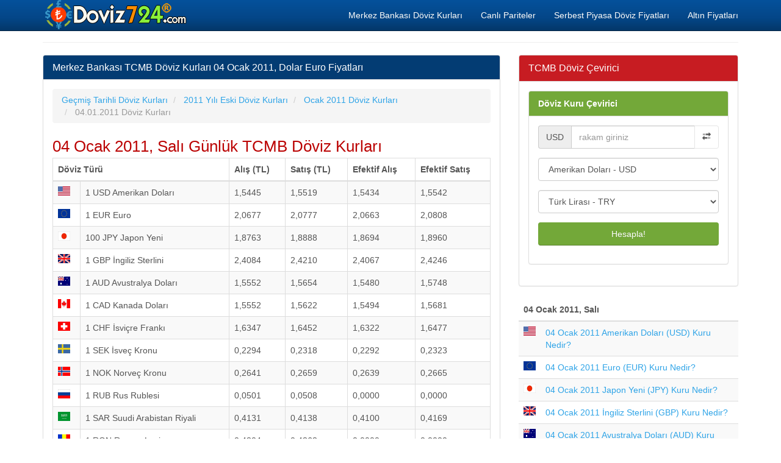

--- FILE ---
content_type: text/html; charset=utf-8
request_url: https://www.doviz724.com/tcmb-04-ocak-2011-doviz-kurlari.html
body_size: 7074
content:
<!DOCTYPE html>
<html xmlns:fb="http://www.facebook.com/2008/fbml" xmlns:og="http://opengraphprotocol.org/schema/" lang="tr" prefix="og: http://ogp.me/ns#" >
<head>
<title>Merkez Bankası TCMB Döviz Kurları 04.01.2011, Dolar Euro Fiyatları</title>
<meta name="description" content="Merkez Bankası Döviz Kurları 04 Ocak 2011, 04.01.2011 Tarihinde TCMB Dolar Euro Sterlin Alış Satış Fiyatları Nedir, Geçmişteki Yabancı Para Döviz Parite Değerleri Nasıldı"/>
<meta name="keywords" content="tcmb, döviz, dolar, euro, türk lirası, kur, parite, usd, eur, try"/>
<meta charset="utf-8"/>
<meta name="author" content="www.doviz724.com"/>
<meta name="copyright" content="(c) 2016 Doviz724.com Tüm Marka Hakları Saklıdır." />
<meta name="robots" content="index,follow" />
<meta name="googlebot" content="index,follow" />
<meta http-equiv="pragma" content="no-cache"/>
<meta name="robots" content="NOODP"/>
<meta name="classification" content="currency"/>
<meta name="distribution" content="global"/>
<meta name="revisit-after" content="1 days" />
<meta http-equiv="X-UA-Compatible" content="IE=edge">
<meta name="viewport" content="width=device-width, initial-scale=1">
<meta http-equiv="Content-Language" content="tr"/>
<base href="https://www.doviz724.com/">
<link rel="canonical" href="https://www.doviz724.com/tcmb-04-ocak-2011-doviz-kurlari.html" />
<meta property="og:site_name" content="Doviz724.com" />
<meta property="og:locale" content="tr_TR" />
<meta proprery="og:title" content="Merkez Bankası TCMB Döviz Kurları 04.01.2011, Dolar Euro Fiyatları" />
<meta proprery="og:description" content="Merkez Bankası Döviz Kurları 04 Ocak 2011, 04.01.2011 Tarihinde TCMB Dolar Euro Sterlin Alış Satış Fiyatları Nedir, Geçmişteki Yabancı Para Döviz Parite Değerleri Nasıldı" />
<meta property="og:image" content="https://www.doviz724.com/images/doviz724sosyal.png" />
<meta property="og:url" content="https://www.doviz724.com/tcmb-04-ocak-2011-doviz-kurlari.html"/>
<meta property="og:type" content="website" />
<meta name="twitter:card" content="summary" />
<meta name="twitter:creator" content="@Doviz724"/>
<meta name="twitter:site" content="@Doviz724" />
<meta name="twitter:title" content="Merkez Bankası TCMB Döviz Kurları 04.01.2011, Dolar Euro Fiyatları" />
<meta name="twitter:description" content="Merkez Bankası Döviz Kurları 04 Ocak 2011, 04.01.2011 Tarihinde TCMB Dolar Euro Sterlin Alış Satış Fiyatları Nedir, Geçmişteki Yabancı Para Döviz Parite Değerleri Nasıldı" />
<meta name="twitter:image" content="https://www.doviz724.com/images/doviz724sosyal.png" />
<meta name="twitter:url" content="https://www.doviz724.com/tcmb-04-ocak-2011-doviz-kurlari.html" />
<link rel="publisher" href="https://plus.google.com/117731557300284724891" />
<link rel="stylesheet" href="css/bootstrap.min.css">
<link rel="stylesheet" href="css/style.css">
<script src="./js/conv.php"></script>

<script src="//ajax.googleapis.com/ajax/libs/jquery/1.11.1/jquery.min.js"></script><script src="//maxcdn.bootstrapcdn.com/bootstrap/3.2.0/js/bootstrap.min.js"></script>
<!--[if lt IE 9]>
  <script src="https://oss.maxcdn.com/html5shiv/3.7.2/html5shiv.min.js"></script>
  <script src="https://oss.maxcdn.com/respond/1.4.2/respond.min.js"></script>
<![endif]-->
<link rel="shortcut icon" href="/favicon.ico" type="image/x-icon">
<link rel="icon" href="/favicon.ico" type="image/x-icon">
<link rel="apple-touch-icon" sizes="57x57" href="/apple-icon-57x57.png">
<link rel="apple-touch-icon" sizes="60x60" href="/apple-icon-60x60.png">
<link rel="apple-touch-icon" sizes="72x72" href="/apple-icon-72x72.png">
<link rel="apple-touch-icon" sizes="76x76" href="/apple-icon-76x76.png">
<link rel="apple-touch-icon" sizes="114x114" href="/apple-icon-114x114.png">
<link rel="apple-touch-icon" sizes="120x120" href="/apple-icon-120x120.png">
<link rel="apple-touch-icon" sizes="144x144" href="/apple-icon-144x144.png">
<link rel="apple-touch-icon" sizes="152x152" href="/apple-icon-152x152.png">
<link rel="apple-touch-icon" sizes="180x180" href="/apple-icon-180x180.png">
<link rel="icon" type="image/png" sizes="192x192"  href="/android-icon-192x192.png">
<link rel="icon" type="image/png" sizes="32x32" href="/favicon-32x32.png">
<link rel="icon" type="image/png" sizes="96x96" href="/favicon-96x96.png">
<link rel="icon" type="image/png" sizes="16x16" href="/favicon-16x16.png">
<link rel="manifest" href="/manifest.json">
<meta name="msapplication-TileColor" content="#ffffff">
<meta name="msapplication-TileImage" content="/ms-icon-144x144.png">
<meta name="theme-color" content="#ffffff"><script async src="https://pagead2.googlesyndication.com/pagead/js/adsbygoogle.js?client=ca-pub-6063517231179034"
     crossorigin="anonymous"></script></head>
<body>
    <div class="container">

   <div class="navbar navbar-inverse navbar-fixed-top">
      <div class="container">
        <div class="navbar-header">
          <a class="pull-left" href="https://www.doviz724.com" title="Döviz Kurları, Güncel Döviz ve Altın Fiyatları"><img src="images/doviz724.png" class="img-responsive" alt="Döviz Kurları"/></a>
          <button class="navbar-toggle" type="button" data-toggle="collapse" data-target="#navbar-main">
            <span class="icon-bar"></span>
            <span class="icon-bar"></span>
            <span class="icon-bar"></span>
          </button>
        </div>
        <div class="navbar-collapse collapse" id="navbar-main">
          <ul class="nav navbar-nav">
          </ul>

          <ul class="nav navbar-nav navbar-right">
          <li><a href="merkez-bankasi-doviz-kurlari.php" title="Merkez Bankası Döviz Kurları">Merkez Bankası Döviz Kurları</a></li>
            <li><a href="pariteler-capraz-kurlar.php" title="Pariteler ve Yabancı Dövizlerin Çapraz Kur Değerleri">Canlı Pariteler</a></li>
            <li><a href="serbest-piyasa-doviz-alis-satis-fiyatlari.php" title="Serbest Piyasa Döviz Alış Satış Fiyatları">Serbest Piyasa Döviz Fiyatları</a></li>
            <li><a href="altin-fiyatlari.php" title="Altın Fiyatları">Altın Fiyatları</a></li>
 
          </ul>

        </div>
      </div>
    </div>
<br />

<div class="bs-docs-section clearfix">
<div class="row">
  <div class="col-lg-12">
    <div class="page-header">
    </div>

<div class="row">

  <div class="col-lg-8">

      <div class="panel panel-info">
        <div class="panel-heading">
          <h1 class="panel-title">Merkez Bankası TCMB Döviz Kurları 04 Ocak 2011, Dolar Euro Fiyatları</h1>
        </div>
        <div class="panel-body">

<ol itemscope itemtype="http://schema.org/BreadcrumbList" class="breadcrumb">
  <li itemprop="itemListElement" itemscope itemtype="http://schema.org/ListItem">
<a href="http://www.doviz724.com/gecmis-tarihli-doviz-kurlari.php" itemprop="item"><span itemprop="name">Geçmiş Tarihli Döviz Kurları</span></a>
<meta itemprop="position" content="1" />  
</li>
  <li itemprop="itemListElement" itemscope itemtype="http://schema.org/ListItem">
<a href="http://www.doviz724.com//tcmb-2011-yili-doviz-kurlari.html" itemprop="item"><span itemprop="name">2011 Yılı Eski Döviz Kurları</span></a>
<meta itemprop="position" content="2" />  
</li>
  <li itemprop="itemListElement" itemscope itemtype="http://schema.org/ListItem">
<a href="http://www.doviz724.com//tcmb-ocak-2011-doviz-kurlari.html" itemprop="item"><span itemprop="name">Ocak 2011 Döviz Kurları</span></a>
<meta itemprop="position" content="3" />  
</li>
  <li itemprop="itemListElement" itemscope itemtype="http://schema.org/ListItem" class="active">
   <span itemprop="name">04.01.2011 Döviz Kurları</span>
   <meta itemprop="position" content="4" />
</li>        
</ol>

<span class="d-red huge3">04 Ocak 2011, Salı  Günlük TCMB Döviz Kurları</span>
<table class="table table-striped table-bordered table-hover">
    <thead>
    <tr>
    <th colspan="2">Döviz Türü</th>
    <th>Alış (TL)</th>
    <th>Satış (TL)</th>
    <th class="hidden-xs hidden-sm">Efektif Alış</th>
    <th class="hidden-xs hidden-sm">Efektif Satış</th>
    </tr>
    </thead>
    <tbody>
   
   <tr>
    <td><div class="flag usd"></div></td>
    <td>1 USD Amerikan Doları</td>
    <td>1,5445</td>
    <td>1,5519</td>
    <td class="hidden-xs hidden-sm">1,5434</td>
    <td class="hidden-xs hidden-sm">1,5542</td>
   </tr>   <tr>
    <td><div class="flag eur"></div></td>
    <td>1 EUR Euro</td>
    <td>2,0677</td>
    <td>2,0777</td>
    <td class="hidden-xs hidden-sm">2,0663</td>
    <td class="hidden-xs hidden-sm">2,0808</td>
   </tr>   <tr>
    <td><div class="flag jpy"></div></td>
    <td>100 JPY Japon Yeni</td>
    <td>1,8763</td>
    <td>1,8888</td>
    <td class="hidden-xs hidden-sm">1,8694</td>
    <td class="hidden-xs hidden-sm">1,8960</td>
   </tr>   <tr>
    <td><div class="flag gbp"></div></td>
    <td>1 GBP İngiliz Sterlini</td>
    <td>2,4084</td>
    <td>2,4210</td>
    <td class="hidden-xs hidden-sm">2,4067</td>
    <td class="hidden-xs hidden-sm">2,4246</td>
   </tr>   <tr>
    <td><div class="flag aud"></div></td>
    <td>1 AUD Avustralya Doları</td>
    <td>1,5552</td>
    <td>1,5654</td>
    <td class="hidden-xs hidden-sm">1,5480</td>
    <td class="hidden-xs hidden-sm">1,5748</td>
   </tr>   <tr>
    <td><div class="flag cad"></div></td>
    <td>1 CAD Kanada Doları</td>
    <td>1,5552</td>
    <td>1,5622</td>
    <td class="hidden-xs hidden-sm">1,5494</td>
    <td class="hidden-xs hidden-sm">1,5681</td>
   </tr>   <tr>
    <td><div class="flag chf"></div></td>
    <td>1 CHF İsviçre Frankı</td>
    <td>1,6347</td>
    <td>1,6452</td>
    <td class="hidden-xs hidden-sm">1,6322</td>
    <td class="hidden-xs hidden-sm">1,6477</td>
   </tr>   <tr>
    <td><div class="flag sek"></div></td>
    <td>1 SEK İsveç Kronu</td>
    <td>0,2294</td>
    <td>0,2318</td>
    <td class="hidden-xs hidden-sm">0,2292</td>
    <td class="hidden-xs hidden-sm">0,2323</td>
   </tr>   <tr>
    <td><div class="flag nok"></div></td>
    <td>1 NOK Norveç Kronu</td>
    <td>0,2641</td>
    <td>0,2659</td>
    <td class="hidden-xs hidden-sm">0,2639</td>
    <td class="hidden-xs hidden-sm">0,2665</td>
   </tr>   <tr>
    <td><div class="flag rub"></div></td>
    <td>1 RUB Rus Rublesi</td>
    <td>0,0501</td>
    <td>0,0508</td>
    <td class="hidden-xs hidden-sm">0,0000</td>
    <td class="hidden-xs hidden-sm">0,0000</td>
   </tr>   <tr>
    <td><div class="flag sar"></div></td>
    <td>1 SAR Suudi Arabistan Riyali</td>
    <td>0,4131</td>
    <td>0,4138</td>
    <td class="hidden-xs hidden-sm">0,4100</td>
    <td class="hidden-xs hidden-sm">0,4169</td>
   </tr>   <tr>
    <td><div class="flag ron"></div></td>
    <td>1 RON Rumen Leyi</td>
    <td>0,4804</td>
    <td>0,4868</td>
    <td class="hidden-xs hidden-sm">0,0000</td>
    <td class="hidden-xs hidden-sm">0,0000</td>
   </tr>   <tr>
    <td><div class="flag dkk"></div></td>
    <td>1 DKK Danimarka Kronu</td>
    <td>0,2774</td>
    <td>0,2787</td>
    <td class="hidden-xs hidden-sm">0,2772</td>
    <td class="hidden-xs hidden-sm">0,2794</td>
   </tr>   <tr>
    <td><div class="flag bgn"></div></td>
    <td>1 BGN Bulgaristan Levası</td>
    <td>1,0484</td>
    <td>1,0622</td>
    <td class="hidden-xs hidden-sm">0,0000</td>
    <td class="hidden-xs hidden-sm">0,0000</td>
   </tr>   <tr>
    <td><div class="flag kwd"></div></td>
    <td>1 KWD Kuveyt Dinarı</td>
    <td>5,4549</td>
    <td>5,5267</td>
    <td class="hidden-xs hidden-sm">5,3731</td>
    <td class="hidden-xs hidden-sm">5,6096</td>
   </tr>   <tr>
    <td><div class="flag irr"></div></td>
    <td>100 IRR İran Riyali</td>
    <td>0,0148</td>
    <td>0,0150</td>
    <td class="hidden-xs hidden-sm">0,0000</td>
    <td class="hidden-xs hidden-sm">0,0000</td>
   </tr>
    </tbody>
    </table>

<a href="merkez-bankasi-hareketli-ortalamalar.php"><span class="blueTitle font-bold">Günlük Hareketli Ortalamalar</span></a>    
    
       <p><hr />
<script async src="//pagead2.googlesyndication.com/pagead/js/adsbygoogle.js"></script>
<ins class="adsbygoogle"
     style="display:block"
     data-ad-format="autorelaxed"
     data-ad-client="ca-pub-6063517231179034"
     data-ad-slot="6997200194"></ins>
<script>
     (adsbygoogle = window.adsbygoogle || []).push({});
</script>
</p>
        </div>
      </div>


  </div>
  <div class="col-lg-4">


<div class="panel panel-danger">
	<div class="panel-heading">
	  <span class="panel-title">TCMB Döviz Çevirici</span>
	</div>
	<div class="panel-body">
<form data-toggle="validator" role="form" action="ceviri.php" method="post" onsubmit="return validateForm()">
<div class="panel panel-success">
	<div class="panel-heading"><a href="doviz-cevirici.php" class="whiteTitle">Döviz Kuru Çevirici</a>
	</div>
	<div class="panel-body">
		<div class="form-group">
    		<div class="input-group">
    			<div class="input-group-addon" id="currency-code">USD</div>
    			<input id="lg" type="hidden" value="en">
    			<input id="base_host" type="hidden" value="www.doviz724.com">
    			<input class="form-control" id="value" name="value" type="text" value="" placeholder="rakam giriniz" required onkeypress='validateInput(event)'>
    			<span class="input-group-btn">
    				<button id="swap" class="btn btn-default" type="button"><span class="glyphicon glyphicon-transfer"></span></button>
    			</span>
    		</div>
    	</div>
		<div class="form-group">
    		<select class="form-control" name="from" id="from">
    			<optgroup label="Döviz Kurları">
<option value="USD">Amerikan Doları - USD </option><option value="EUR">Euro - EUR </option><option value="JPY">Japon Yeni - JPY </option><option value="GBP">İngiliz Sterlini - GBP </option><option value="AUD">Avustralya Doları - AUD </option><option value="CAD">Kanada Doları - CAD </option><option value="CHF">İsviçre Frankı - CHF </option><option value="CNY">Çin Yuanı Renminbisi - CNY </option><option value="SEK">İsveç Kronu - SEK </option><option value="NZD">Yeni Zelanda Doları - NZD </option><option value="SGD">Singapur Doları - SGD </option><option value="NOK">Norveç Kronu - NOK </option><option value="TRY">Türk Lirası - TRY </option><option value="RUB">Rus Rublesi - RUB </option><option value="SAR">Suudi Arabistan Riyali - SAR </option><option value="DKK">Danimarka Kronu - DKK </option><option value="RON">Rumen Leyi - RON </option><option value="PKR">Pakistan Rupisi - PKR </option><option value="BGN">Bulgaristan Levası - BGN </option><option value="IRR">İran Riyali - IRR </option><option value="KWD">Kuveyt Dinarı - KWD </option> 

</optgroup>
    		</select>
	    </div>
	    <div class="form-group">
	    	<select class="form-control" name="to" id="to">
	    		<optgroup label="Döviz Kurları">
<option value="USD">Amerikan Doları - USD </option><option value="EUR">Euro - EUR </option><option value="JPY">Japon Yeni - JPY </option><option value="GBP">İngiliz Sterlini - GBP </option><option value="AUD">Avustralya Doları - AUD </option><option value="CAD">Kanada Doları - CAD </option><option value="CHF">İsviçre Frankı - CHF </option><option value="CNY">Çin Yuanı Renminbisi - CNY </option><option value="SEK">İsveç Kronu - SEK </option><option value="NZD">Yeni Zelanda Doları - NZD </option><option value="SGD">Singapur Doları - SGD </option><option value="NOK">Norveç Kronu - NOK </option><option value="TRY" selected>Türk Lirası - TRY </option><option value="RUB">Rus Rublesi - RUB </option><option value="SAR">Suudi Arabistan Riyali - SAR </option><option value="DKK">Danimarka Kronu - DKK </option><option value="RON">Rumen Leyi - RON </option><option value="PKR">Pakistan Rupisi - PKR </option><option value="BGN">Bulgaristan Levası - BGN </option><option value="IRR">İran Riyali - IRR </option><option value="KWD">Kuveyt Dinarı - KWD </option> 
	    		</optgroup>
	    	</select>
	    </div>
	    <div class="form-group">
	    	<button id="convert" class="btn btn-block btn-success">Hesapla!</button>
	    </div>
	</div>
</div>
</form>
<script type="text/javascript">
function validateForm()
{
     var myRegex = /^(\s*|\d+)$/

      if(!myRegex.test(document.getElementById("value").value))
      {
            alert("Lütfen sadece rakam giriniz");
            return false;
       }
       return true;
}
    
document.getElementById("from").addEventListener("change",function(e){e.preventDefault(),document.getElementById("currency-code").innerHTML=this.value}),document.getElementById("swap").addEventListener("click",function(e){e.preventDefault();var t=document.getElementById("from"),n=document.getElementById("to"),o=t.getElementsByTagName("option")[t.selectedIndex].value,d=t.getElementsByTagName("option")[t.selectedIndex].innerHTML,m=n.getElementsByTagName("option")[n.selectedIndex].value,l=n.getElementsByTagName("option")[n.selectedIndex].innerHTML;t.getElementsByTagName("option")[t.selectedIndex].value=m,t.getElementsByTagName("option")[t.selectedIndex].innerHTML=l,n.getElementsByTagName("option")[n.selectedIndex].value=o,n.getElementsByTagName("option")[n.selectedIndex].innerHTML=d,document.getElementById("currency-code").innerHTML=m});</script>
	</div>
 </div><table class="table table-striped">
    <thead>
    <tr>
    <th colspan="2">04 Ocak 2011, Salı </th>
    </tr>
    </thead>
    <tbody>
   
   <tr>
    <td><div class="flag usd"></div></td>
    <td> <a href="04-ocak-2011-amerikan-dolari-tl-kuru-ne-kadardi.html">04 Ocak 2011 Amerikan Doları (USD) Kuru Nedir?</a></abbr></td>
   </tr>   <tr>
    <td><div class="flag eur"></div></td>
    <td> <a href="04-ocak-2011-euro-tl-kuru-ne-kadardi.html">04 Ocak 2011 Euro (EUR) Kuru Nedir?</a></abbr></td>
   </tr>   <tr>
    <td><div class="flag jpy"></div></td>
    <td> <a href="04-ocak-2011-japon-yeni-tl-kuru-ne-kadardi.html">04 Ocak 2011 Japon Yeni (JPY) Kuru Nedir?</a></abbr></td>
   </tr>   <tr>
    <td><div class="flag gbp"></div></td>
    <td> <a href="04-ocak-2011-ingiliz-sterlini-tl-kuru-ne-kadardi.html">04 Ocak 2011 İngiliz Sterlini (GBP) Kuru Nedir?</a></abbr></td>
   </tr>   <tr>
    <td><div class="flag aud"></div></td>
    <td> <a href="04-ocak-2011-avustralya-dolari-tl-kuru-ne-kadardi.html">04 Ocak 2011 Avustralya Doları (AUD) Kuru Nedir?</a></abbr></td>
   </tr>   <tr>
    <td><div class="flag cad"></div></td>
    <td> <a href="04-ocak-2011-kanada-dolari-tl-kuru-ne-kadardi.html">04 Ocak 2011 Kanada Doları (CAD) Kuru Nedir?</a></abbr></td>
   </tr>   <tr>
    <td><div class="flag chf"></div></td>
    <td> <a href="04-ocak-2011-isvicre-franki-tl-kuru-ne-kadardi.html">04 Ocak 2011 İsviçre Frankı (CHF) Kuru Nedir?</a></abbr></td>
   </tr>   <tr>
    <td><div class="flag sek"></div></td>
    <td> <a href="04-ocak-2011-isvec-kronu-tl-kuru-ne-kadardi.html">04 Ocak 2011 İsveç Kronu (SEK) Kuru Nedir?</a></abbr></td>
   </tr>   <tr>
    <td><div class="flag nok"></div></td>
    <td> <a href="04-ocak-2011-norvec-kronu-tl-kuru-ne-kadardi.html">04 Ocak 2011 Norveç Kronu (NOK) Kuru Nedir?</a></abbr></td>
   </tr>   <tr>
    <td><div class="flag rub"></div></td>
    <td> <a href="04-ocak-2011-rus-rublesi-tl-kuru-ne-kadardi.html">04 Ocak 2011 Rus Rublesi (RUB) Kuru Nedir?</a></abbr></td>
   </tr>   <tr>
    <td><div class="flag sar"></div></td>
    <td> <a href="04-ocak-2011-suudi-arabistan-riyali-tl-kuru-ne-kadardi.html">04 Ocak 2011 Suudi Arabistan Riyali (SAR) Kuru Nedir?</a></abbr></td>
   </tr>   <tr>
    <td><div class="flag ron"></div></td>
    <td> <a href="04-ocak-2011-rumen-leyi-tl-kuru-ne-kadardi.html">04 Ocak 2011 Rumen Leyi (RON) Kuru Nedir?</a></abbr></td>
   </tr>   <tr>
    <td><div class="flag dkk"></div></td>
    <td> <a href="04-ocak-2011-danimarka-kronu-tl-kuru-ne-kadardi.html">04 Ocak 2011 Danimarka Kronu (DKK) Kuru Nedir?</a></abbr></td>
   </tr>   <tr>
    <td><div class="flag bgn"></div></td>
    <td> <a href="04-ocak-2011-bulgaristan-levasi-tl-kuru-ne-kadardi.html">04 Ocak 2011 Bulgaristan Levası (BGN) Kuru Nedir?</a></abbr></td>
   </tr>   <tr>
    <td><div class="flag kwd"></div></td>
    <td> <a href="04-ocak-2011-kuveyt-dinari-tl-kuru-ne-kadardi.html">04 Ocak 2011 Kuveyt Dinarı (KWD) Kuru Nedir?</a></abbr></td>
   </tr>   <tr>
    <td><div class="flag irr"></div></td>
    <td> <a href="04-ocak-2011-iran-riyali-tl-kuru-ne-kadardi.html">04 Ocak 2011 İran Riyali (IRR) Kuru Nedir?</a></abbr></td>
   </tr>
    </tbody>
    </table>
<hr />
<p>
<script async src="//pagead2.googlesyndication.com/pagead/js/adsbygoogle.js"></script>
<ins class="adsbygoogle"
     style="display:block"
     data-ad-client="ca-pub-6063517231179034"
     data-ad-slot="4081201390"
     data-ad-format="link"></ins>
<script>
(adsbygoogle = window.adsbygoogle || []).push({});
</script>
</p>


  </div>

</div>





  </div>
</div>
</div>


<hr />

      <footer>
        <div class="row">


<div class="col-lg-12">        
<div class="col-md-4">

<ul class="nav nav-pills nav-stacked">

<li><a href="merkez-bankasi-doviz-kurlari.php" title="Merkez Bankası Döviz Kurları"><b>Merkez Bankası Döviz Kurları</b></a> </li>
<li> <a href="gecmis-tarihli-doviz-kurlari.php" title="Geçmiş Tarihli Döviz Kurları"><b>Geçmiş Tarihli Döviz Kurları</b></a> </li>
<li> <a href="avrupa-merkez-bankasi-doviz-kurlari.php" title="Avrupa Merkez Bankasi Döviz Kurları"><b>Avrupa Merkez Bankasi Döviz Kurları</b></a> </li>
<li> <a href="dolar-ne-kadar.php" title="Dolar Ne Kadar"><b>Dolar Ne Kadar</b></a> </li>
<li> <a href="euro-ne-kadar.php" title="Euro Ne Kadar"><b>Euro Ne Kadar</b></a> </li>
<li> <a href="sterlin-ne-kadar-oldu.php" title="Sterlin Ne Kadar Oldu"><b>Sterlin Ne Kadar Oldu, Kaç TL</b></a> </li> 
<li> <a href="doviz-sepeti.php" title="Döviz Sepeti Kaç TL"><b>Döviz Sepeti Kuru Kaç TL</b></a> </li>
<li> <a href="gelismekte-olan-ulke-para-birimleri-kurlari.php" title="Gelişmekte Olan Ülke Para Birimleri Döviz Kurları"><b>Gelişmekte Olan Ülke Para Birimleri Döviz Kurları</b></a> </li>
<li> <a href="en-cok-kazandiran-para-birimi-hangisi.php" title="En Çok Kazandıran Para Birimi Hangisi"><b>En Çok Kazandıran Para Birimi Hangisi</b></a> </li>
<li> <a href="piyasa-ozeti-son-guncel-fiyatlar.php" title="Piyasa Özeti, Son Güncel Döviz Kuru Fiyatları">Piyasa Özeti, Son Güncel Döviz Kuru Fiyatları</a> </li>
<li> <a href="bitcoin-alis-satis-fiyati-nedir.php" title="Bitcoin Alış Satışı Fiyatı Nedir">Bitcoin Alış Satışı Fiyatı Nedir</a> </li>
<li> <a href="kripto-para-sanal-doviz-kurlari.php" title="Kripto Döviz Kurları, Canlı Sanal Para Birimleri Fiyatları">Kripto Döviz Kurları, Canlı Sanal Para Birimleri Fiyatları</a> </li>
<li> <a href="kripto-para-deger-hesaplama.php" title="Kripto Para Değer Hesaplama"><strong>Kripto Para Değer Hesaplama</strong></a> </li>
<li> <a href="turkiye-cds-risk-primi-puani.php"><strong>Türkiye CDS Risk Primi Ne Kadar Oldu</strong></a> </li>

<li><a href="toki-sosyal-konut-proje-basvurulari-nasil-olacak.php"><strong>TOKİ Sosyal Konut Projesi Başvuruları Nasıl Olacak, Nereden Yapılacak?</strong></a> </li>

<li><a href="vergi-turleri.php">Vergi Türleri</a> </li>

</ul>
</div>        

<div class="col-md-4">
<ul class="nav nav-pills nav-stacked">

<li><a href="dolar-en-yuksek-kaci-gordu.php" title="Dolar En Yüksek Kaçı Gördü, Dolar En Yüksek Kaç TL Oldu"><b>Dolar En Yüksek Kaçı Gördü</b></a> </li>  
<li><a href="euro-en-yuksek-kaci-gordu.php" title="Euro En Yüksek Kaçı Gördü, Euro En Yüksek Kaç TL Oldu"><b>Euro En Yüksek Kaçı Gördü</b></a> </li>  
<li><a href="sterlin-en-yuksek-kaci-gordu.php" title="Sterlin En Yüksek Kaçı Gördü, Sterlin En Yüksek Kaç TL Oldu"><b>Sterlin En Yüksek Kaçı Gördü</b></a> </li>  
<li><a href="abd-dolar-endeksi-dxy.php" title="ABD Dolar Endeksi Ne Kadar Oldu, Canlı DXY Kaç Oldu">ABD Dolar Endeksi DXY Ne Kadar Oldu</a> </li>
<li><a href="brent-petrol-varil-fiyati.php" title="Canlı Brent Petrol Varil Fiyatı Kaç Dolar">Canlı Brent Petrol Varil Fiyatı Kaç Dolar</a> </li>
<li><a href="altin-ayari-nasil-anlasilir.php" title="Altın Ayarı Nasıl Anlaşılır, Altınım Kaç Ayar Nasıl Öğrenirim">Altın Ayarı Nasıl Anlaşılır?</a> </li>
<li><a href="altin-gercek-mi-sahte-mi-oldugu-nasil-anlasilir.php" title="Altının Gerçek mi, yoksa Sahte mi Olduğu Nasıl Anlaşılır?">Altının Gerçek mi, yoksa Sahte mi Olduğu Nasıl Anlaşılır?</a> </li>
<li><a href="altin-cevirici.php" title="Altın Çevirici, Ayara Göre Altın Gram Fiyatı Hesaplama">Altın Çevirici, Altın Fiyatı Hesaplama</a> </li>
<li><a href="haftalik-ekonomik-veri-takvimi.php" title="Haftalık Ekonomik Veri Takvimi">Haftalık Ekonomik Veri Takvimi</a> </li>

</ul>
</div>


<div class="col-md-4">
<ul class="nav nav-pills nav-stacked">

<li><a href="zekat-miktari-hesaplama.php" title="Zekat Miktarı Hesaplama">Zekat Miktarı Hesaplama</a> </li>
<li><a href="nisap-miktari-ne-kadar.php" title="Nisap Miktarı Ne Kadar Oldu">Nisap Miktarı Ne Kadar</a> </li>
<li><a href="altin-degeri-hesaplama.php" title="Altın Değeri Hesaplama">Altın Değeri Hesaplama</a> </li>
<li><a href="para-zekati-hesaplama.php" title="Para Zekatı Hesaplama">Para Zekatı Hesaplama</a> </li>

<li><a href="devaluasyon-nedir.php" title="Devalüasyon Nedir">Devalüasyon Nedir</a> </li>
<li><a href="konkordato-iflas-anlasmasi-nedir.php" title="Konkordato Nedir">Konkordato Nedir</a> </li>

<li><a href="yillara-gore-asgari-ucretler.php" title="Yıllara Göre Brüt ve Net Asgari Ücret Tutarları">Yıllara Göre Asgari Ücretler</a> </li>


<li><a href="asgari-ucretin-hesaplanmasi-ve-isverene-maliyeti-nedir.php" title="Asgari Ücretin İşverene Maliyeti Ne Kadar Olacak? 2023 Yılı Yeni Asgari Ücretin Hesaplanması">Asgari Ücretin İşverene Maliyeti Ne Kadar Olacak? 2023 Yılı Yeni Asgari Ücretin Hesaplanması</a> </li>

<li><a href="issizlik-odenegi-nedir-nasil-basvurulur-alinir.php" title="İşsizlik Ödeneği Nedir? İŞKUR İşsizlik Ödeneğine Nasıl Başvurulur ve Alınır?">İşsizlik Ödeneği Nedir? İŞKUR İşsizlik Ödeneğine Nasıl Başvurulur ve Alınır?</a> </li>

<li><a href="issizlik-maasi-nedir-kac-lira-oldu.php" title="İşsizlik Maaşı Kaç Lira Oldu">İşsizlik Maaşı Kaç Lira Oldu</a> </li>
<li><a href="dolar-ne-kadar-olabilir.php" title="Dolar Ne Kadar Olabilir">Dolar Ne Kadar Olabilir</a> </li>
<li><a href="euro-ne-kadar-olabilir.php" title="Euro Ne Kadar Olabilir">Euro Ne Kadar Olabilir</a> </li>

<li><a href="sitene-ucretsiz-doviz-kuru-ekle.php" title="Sitene Ücretsiz Döviz Kuru Ekle"><b>Sitene Döviz Kuru Ekle</b></a> </li>

<li><a href="iletisim.php" rel="nofollow">İletişim</a> </li>


</ul>
</div>

</div>

<div class="col-md-12">
<ul class="nav nav-pills nav-stacked">
<li><a href="yerli-otomobilin-teknik-ozellikleri-nelerdir.php" title="Yerli Otomobilin Teknik Özellikleri Nelerdir"><strong>Yerli Otomobilin Teknik Özellikleri Nelerdir?</strong></a> </li>
<li><a href="tcmb-para-politikasi-kurulu-toplantilari-ve-rapor-takvimi.php" title="TCMB Para Politikası Kurulu Toplantıları ve Rapor Takvimi">TCMB Para Politikası Kurulu Toplantıları ve Rapor Takvimi</a> </li>
</ul>
</div>

          <div class="col-lg-12">

<div>

                <a href="https://twitter.com/Doviz724" rel="nofollow" class="btn btn-primary btn-sm">
                    <i class="fa fa-twitter"></i>
                    <span>Twitter</span>
                </a>

                <a href="https://medium.com/@doviz724" rel="nofollow" class="btn btn-danger btn-sm">
                    <i class="fa fa-medium"></i>
                    <span>Medium Döviz724</span>
                </a>
                

                
            </div>
            
            <p>© Copyright 2016 <a href="https://www.doviz724.com">Döviz Kurları</a> 7 / 24 Canlı Döviz Kuru Takibi</p>


<p class="small">

<span class="label label-default">Önemli Uyarı</span>
<br />
Döviz kurları site ziyaretçilerimize sadece bilgi için sunulmuştur. Doğabilecek zararlar veya spekülasyonlara ilişkin herhangi bir kayıp veya verilerin doğruluğu konusunda hiçbir sorumluluk kabul edilemez. Serbest Piyasada alış ve satış tutarları farklı olabilir. Bankalar döviz kurlarına farklı alım ve satım fiyatı uygulayabilirler. Forex piyasası hakkında yeterli seviyede bilgi sahibi olmadan döviz alım satım işlemlerini yapmamanızı tavsiye ederiz. <a href="https://www.doviz724.com/yasal-uyari.php">Yasal Uyarı!</a> </p>


          </div>
        </div>

      </footer>


    </div>

<script>
  (function(i,s,o,g,r,a,m){i['GoogleAnalyticsObject']=r;i[r]=i[r]||function(){
  (i[r].q=i[r].q||[]).push(arguments)},i[r].l=1*new Date();a=s.createElement(o),
  m=s.getElementsByTagName(o)[0];a.async=1;a.src=g;m.parentNode.insertBefore(a,m)
  })(window,document,'script','https://www.google-analytics.com/analytics.js','ga');

  ga('create', 'UA-91278475-1', 'auto');
  ga('send', 'pageview');

</script>

    <script src="./js/custom.js"></script>
<script src="//ajax.googleapis.com/ajax/libs/jquery/1.11.1/jquery.min.js"></script>

  </body>
</html>

--- FILE ---
content_type: text/html; charset=utf-8
request_url: https://www.google.com/recaptcha/api2/aframe
body_size: 264
content:
<!DOCTYPE HTML><html><head><meta http-equiv="content-type" content="text/html; charset=UTF-8"></head><body><script nonce="C276q_hi7K26dgsecAp8VQ">/** Anti-fraud and anti-abuse applications only. See google.com/recaptcha */ try{var clients={'sodar':'https://pagead2.googlesyndication.com/pagead/sodar?'};window.addEventListener("message",function(a){try{if(a.source===window.parent){var b=JSON.parse(a.data);var c=clients[b['id']];if(c){var d=document.createElement('img');d.src=c+b['params']+'&rc='+(localStorage.getItem("rc::a")?sessionStorage.getItem("rc::b"):"");window.document.body.appendChild(d);sessionStorage.setItem("rc::e",parseInt(sessionStorage.getItem("rc::e")||0)+1);localStorage.setItem("rc::h",'1768769280617');}}}catch(b){}});window.parent.postMessage("_grecaptcha_ready", "*");}catch(b){}</script></body></html>